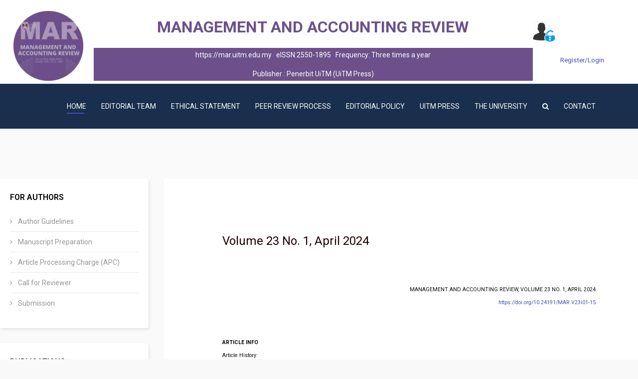

--- FILE ---
content_type: text/html; charset=UTF-8
request_url: https://mar.uitm.edu.my/index.php/component/content/article/44-cv23n01/355-av23n01-15?Itemid=101
body_size: 36064
content:
	<!DOCTYPE html>
<html xmlns="http://www.w3.org/1999/xhtml" xml:lang="en-gb" lang="en-gb" dir="ltr">
    <head>
        <meta http-equiv="X-UA-Compatible" content="IE=edge">
            <meta name="viewport" content="width=device-width, initial-scale=1">
                                <!-- head -->
                <base href="https://mar.uitm.edu.my/index.php/component/content/article/44-cv23n01/355-av23n01-15" />
	<meta http-equiv="content-type" content="text/html; charset=utf-8" />
	<meta name="keywords" content="Management and Accounting Review, Malaysian Accounting Review, MAR, Accounting Research Institute, ARI" />
	<meta name="author" content="Administrator" />
	<meta name="generator" content="Joomla! - Open Source Content Management" />
	<title>Environmental Disclosure as Legitimacy and Agency Tools for Indonesian Oil, Gas, and Mining Companies: Determinants and Impact During the Extraordinary Events</title>
	<link href="/images/faxicon.png" rel="shortcut icon" type="image/vnd.microsoft.icon" />
	<link href="/components/com_sppagebuilder/assets/css/font-awesome-5.min.css?e55bde7d6e36ebf17ba0b8c1e80e4065" rel="stylesheet" type="text/css" />
	<link href="/components/com_sppagebuilder/assets/css/font-awesome-v4-shims.css?e55bde7d6e36ebf17ba0b8c1e80e4065" rel="stylesheet" type="text/css" />
	<link href="/components/com_sppagebuilder/assets/css/animate.min.css?e55bde7d6e36ebf17ba0b8c1e80e4065" rel="stylesheet" type="text/css" />
	<link href="/components/com_sppagebuilder/assets/css/sppagebuilder.css?e55bde7d6e36ebf17ba0b8c1e80e4065" rel="stylesheet" type="text/css" />
	<link href="https://fonts.googleapis.com/css?family=Roboto:100,100italic,200,200italic,300,300italic,400,400italic,500,500italic,600,600italic,700,700italic,800,800italic,900,900italic&display=swap" rel="stylesheet" type="text/css" />
	<link href="//fonts.googleapis.com/css?family=Roboto:100,100italic,200,200italic,300,300italic,400,400italic,500,500italic,600,600italic,700,700italic,800,800italic,900,900italic&display=swap" rel="stylesheet" type="text/css" />
	<link href="//fonts.googleapis.com/css?family=Roboto:100,100italic,300,300italic,regular,italic,500,500italic,700,700italic,900,900italic&amp;subset=greek-ext" rel="stylesheet" type="text/css" />
	<link href="/templates/shaper_educon/css/bootstrap.min.css" rel="stylesheet" type="text/css" />
	<link href="/templates/shaper_educon/css/font-awesome.min.css" rel="stylesheet" type="text/css" />
	<link href="/templates/shaper_educon/css/legacy.css" rel="stylesheet" type="text/css" />
	<link href="/templates/shaper_educon/css/template.css" rel="stylesheet" type="text/css" />
	<link href="/templates/shaper_educon/css/presets/preset1.css" rel="stylesheet" class="preset" type="text/css" />
	<link href="/templates/shaper_educon/css/frontend-edit.css" rel="stylesheet" type="text/css" />
	<style type="text/css">
.sp-page-builder .page-content #section-id-1630544336467{box-shadow:0 0 0 0 #ffffff;}.sp-page-builder .page-content #section-id-1630544336467{padding-top:50px;padding-right:0px;padding-bottom:50px;padding-left:0px;margin-top:0px;margin-right:0px;margin-bottom:0px;margin-left:0px;border-radius:0px;}.sp-page-builder .page-content #section-id-1630544336467.sppb-row-overlay{border-radius:0px;}.sp-page-builder .page-content #section-id-1630544336467 .sppb-section-title .sppb-title-heading {text-align:left;color:#1b0101;}#column-id-1630544336477{border-radius:0px;}#column-wrap-id-1630544336477{max-width:16.666666666667%;flex-basis:16.666666666667%;}@media (max-width:1199.98px) {#column-wrap-id-1630544336477{max-width:16.666666666667%;flex-basis:16.666666666667%;}}@media (max-width:991.98px) {#column-wrap-id-1630544336477{max-width:100%;flex-basis:100%;}}@media (max-width:767.98px) {#column-wrap-id-1630544336477{max-width:100%;flex-basis:100%;}}@media (max-width:575.98px) {#column-wrap-id-1630544336477{max-width:100%;flex-basis:100%;}}#column-id-1630544336477 .sppb-column-overlay{border-radius:0px;}#sppb-addon-1630544336478{box-shadow:0 0 0 0 #ffffff;}#sppb-addon-1630544336478{border-radius:0px;}#sppb-addon-wrapper-1630544336478{margin-top:70px;margin-right:0px;margin-bottom:0px;margin-left:0px;}@media (max-width:1199.98px) {#sppb-addon-wrapper-1630544336478{margin-top:0px;margin-right:0px;margin-bottom:20px;margin-left:0px;}}@media (max-width:991.98px) {#sppb-addon-wrapper-1630544336478{margin-top:0px;margin-right:0px;margin-bottom:20px;margin-left:0px;}}@media (max-width:767.98px) {#sppb-addon-wrapper-1630544336478{margin-top:0px;margin-right:0px;margin-bottom:10px;margin-left:0px;}}@media (max-width:575.98px) {#sppb-addon-wrapper-1630544336478{margin-top:0px;margin-right:0px;margin-bottom:10px;margin-left:0px;}}#sppb-addon-1630544336479{box-shadow:0 0 0 0 #ffffff;}#sppb-addon-1630544336479{border-radius:0px;}#sppb-addon-wrapper-1630544336479{margin-top:0px;margin-right:0px;margin-bottom:0px;margin-left:0px;}@media (max-width:1199.98px) {#sppb-addon-wrapper-1630544336479{margin-top:0px;margin-right:0px;margin-bottom:20px;margin-left:0px;}}@media (max-width:991.98px) {#sppb-addon-wrapper-1630544336479{margin-top:0px;margin-right:0px;margin-bottom:20px;margin-left:0px;}}@media (max-width:767.98px) {#sppb-addon-wrapper-1630544336479{margin-top:0px;margin-right:0px;margin-bottom:10px;margin-left:0px;}}@media (max-width:575.98px) {#sppb-addon-wrapper-1630544336479{margin-top:0px;margin-right:0px;margin-bottom:10px;margin-left:0px;}}#sppb-addon-1630544336480 .sppb-btn{box-shadow:0 0 0 0 #ffffff;}#sppb-addon-1630544336480{color:rgba(0, 0, 0, 0.91);border-radius:0px;}#sppb-addon-wrapper-1630544336480{margin-top:0px;margin-right:0px;margin-bottom:0px;margin-left:0px;}@media (max-width:1199.98px) {#sppb-addon-wrapper-1630544336480{margin-top:0px;margin-right:0px;margin-bottom:20px;margin-left:0px;}}@media (max-width:991.98px) {#sppb-addon-wrapper-1630544336480{margin-top:0px;margin-right:0px;margin-bottom:20px;margin-left:0px;}}@media (max-width:767.98px) {#sppb-addon-wrapper-1630544336480{margin-top:0px;margin-right:0px;margin-bottom:10px;margin-left:0px;}}@media (max-width:575.98px) {#sppb-addon-wrapper-1630544336480{margin-top:0px;margin-right:0px;margin-bottom:10px;margin-left:0px;}}#sppb-addon-1630544336480 a:hover,#sppb-addon-1630544336480 a:focus,#sppb-addon-1630544336480 a:active {color:#4e63f1;}#sppb-addon-1630544336480 #btn-1630544336480.sppb-btn-primary{font-family:Roboto;font-size:16px;letter-spacing:1px;}#sppb-addon-1630544336480 .sppb-btn i{margin-top:0px;margin-right:0px;margin-bottom:0px;margin-left:0px;}#sppb-addon-1630544336480 .sppb-button-wrapper{text-align:left;}#column-wrap-id-1630544336481{max-width:83.333333333333%;flex-basis:83.333333333333%;}@media (max-width:1199.98px) {#column-wrap-id-1630544336481{max-width:83.333333333333%;flex-basis:83.333333333333%;}}@media (max-width:991.98px) {#column-wrap-id-1630544336481{max-width:100%;flex-basis:100%;}}@media (max-width:767.98px) {#column-wrap-id-1630544336481{max-width:100%;flex-basis:100%;}}@media (max-width:575.98px) {#column-wrap-id-1630544336481{max-width:100%;flex-basis:100%;}}#sppb-addon-1630544336482{box-shadow:0 0 0 0 #ffffff;}#sppb-addon-1630544336482{border-radius:0px;}#sppb-addon-wrapper-1630544336482{margin-top:0px;margin-right:0px;margin-bottom:30px;margin-left:0px;}@media (max-width:1199.98px) {#sppb-addon-wrapper-1630544336482{margin-top:0px;margin-right:0px;margin-bottom:20px;margin-left:0px;}}@media (max-width:991.98px) {#sppb-addon-wrapper-1630544336482{margin-top:0px;margin-right:0px;margin-bottom:20px;margin-left:0px;}}@media (max-width:767.98px) {#sppb-addon-wrapper-1630544336482{margin-top:0px;margin-right:0px;margin-bottom:10px;margin-left:0px;}}@media (max-width:575.98px) {#sppb-addon-wrapper-1630544336482{margin-top:0px;margin-right:0px;margin-bottom:10px;margin-left:0px;}}#sppb-addon-1630544336482 .sppb-addon-content { font-family:Roboto; }#sppb-addon-1630544336483{box-shadow:0 0 0 0 #ffffff;}#sppb-addon-1630544336483{border-radius:0px;}#sppb-addon-wrapper-1630544336483{margin-top:0px;margin-right:0px;margin-bottom:30px;margin-left:0px;}@media (max-width:1199.98px) {#sppb-addon-wrapper-1630544336483{margin-top:0px;margin-right:0px;margin-bottom:20px;margin-left:0px;}}@media (max-width:991.98px) {#sppb-addon-wrapper-1630544336483{margin-top:0px;margin-right:0px;margin-bottom:20px;margin-left:0px;}}@media (max-width:767.98px) {#sppb-addon-wrapper-1630544336483{margin-top:0px;margin-right:0px;margin-bottom:10px;margin-left:0px;}}@media (max-width:575.98px) {#sppb-addon-wrapper-1630544336483{margin-top:0px;margin-right:0px;margin-bottom:10px;margin-left:0px;}}#sppb-addon-1630544336483 .sppb-addon-title{letter-spacing:0px;}#sppb-addon-1630544336484{box-shadow:0 0 0 0 #ffffff;}#sppb-addon-1630544336484{border-radius:0px;}#sppb-addon-wrapper-1630544336484{margin-top:0px;margin-right:0px;margin-bottom:30px;margin-left:0px;}@media (max-width:1199.98px) {#sppb-addon-wrapper-1630544336484{margin-top:0px;margin-right:0px;margin-bottom:20px;margin-left:0px;}}@media (max-width:991.98px) {#sppb-addon-wrapper-1630544336484{margin-top:0px;margin-right:0px;margin-bottom:20px;margin-left:0px;}}@media (max-width:767.98px) {#sppb-addon-wrapper-1630544336484{margin-top:0px;margin-right:0px;margin-bottom:10px;margin-left:0px;}}@media (max-width:575.98px) {#sppb-addon-wrapper-1630544336484{margin-top:0px;margin-right:0px;margin-bottom:10px;margin-left:0px;}}#sppb-addon-1630767461725{box-shadow:0 0 0 0 #ffffff;}#sppb-addon-1630767461725{border-radius:0px;}@media (max-width:1199.98px) {#sppb-addon-wrapper-1630767461725{margin-top:0px;margin-right:0px;margin-bottom:20px;margin-left:0px;}}@media (max-width:991.98px) {#sppb-addon-wrapper-1630767461725{margin-top:0px;margin-right:0px;margin-bottom:20px;margin-left:0px;}}@media (max-width:767.98px) {#sppb-addon-wrapper-1630767461725{margin-top:0px;margin-right:0px;margin-bottom:10px;margin-left:0px;}}@media (max-width:575.98px) {#sppb-addon-wrapper-1630767461725{margin-top:0px;margin-right:0px;margin-bottom:10px;margin-left:0px;}}#sppb-addon-1630767461725 .sppb-divider{margin-top:15px;margin-bottom:0px;width:140px;border-bottom-width:2px;border-bottom-style:solid;border-bottom-color:#cccccc;}@media (max-width:1199.98px) {#sppb-addon-1630767461725 .sppb-divider{margin-top:20px;margin-bottom:20px;}}@media (max-width:991.98px) {#sppb-addon-1630767461725 .sppb-divider{margin-top:20px;margin-bottom:20px;}}@media (max-width:767.98px) {#sppb-addon-1630767461725 .sppb-divider{margin-top:10px;margin-bottom:10px;}}@media (max-width:575.98px) {#sppb-addon-1630767461725 .sppb-divider{margin-top:10px;margin-bottom:10px;}}#sppb-addon-1630767461722{box-shadow:0 0 0 0 #ffffff;}#sppb-addon-1630767461722{border-radius:0px;}#sppb-addon-wrapper-1630767461722{margin-top:0px;margin-right:0px;margin-bottom:30px;margin-left:0px;}@media (max-width:1199.98px) {#sppb-addon-wrapper-1630767461722{margin-top:0px;margin-right:0px;margin-bottom:20px;margin-left:0px;}}@media (max-width:991.98px) {#sppb-addon-wrapper-1630767461722{margin-top:0px;margin-right:0px;margin-bottom:20px;margin-left:0px;}}@media (max-width:767.98px) {#sppb-addon-wrapper-1630767461722{margin-top:0px;margin-right:0px;margin-bottom:10px;margin-left:0px;}}@media (max-width:575.98px) {#sppb-addon-wrapper-1630767461722{margin-top:0px;margin-right:0px;margin-bottom:10px;margin-left:0px;}}body{font-family:Roboto, sans-serif; font-weight:normal; }h1{font-family:Roboto, sans-serif; font-weight:normal; }h2{font-family:Roboto, sans-serif; font-weight:normal; }h3{font-family:Roboto, sans-serif; font-weight:normal; }h4{font-family:Roboto, sans-serif; font-weight:normal; }h5{font-family:Roboto, sans-serif; font-weight:normal; }h6{font-family:Roboto, sans-serif; font-weight:normal; }.sp-megamenu-parent{font-family:Roboto, sans-serif; font-weight:normal; }@media (min-width: 1400px) {
.container {
max-width: 1140px;
}
}#sp-top-bar{ background-color:#ffffff;color:#14053d;padding:0px 0px 0px 0px; }#sp-header{ background-color:#192f4d;color:#ffffff; }#sp-header a{color:#ffffff;}#sp-header a:hover{color:#e66e33;}#sp-main-body{ background-color:#fafafa;color:#080808; }#sp-bottom-1r{ background-color:#192f4d;padding:20px 50px 20px 50px; }#sp-footer{ background-color:#192f4d;color:#ffffff;padding:20px 50px 20px 50px;margin:5px 0px 0px 0px; }
	</style>
	<script src="/media/jui/js/jquery.min.js?9df8dca5a78c2502e9bba5c1e345d08e" type="text/javascript"></script>
	<script src="/media/jui/js/jquery-noconflict.js?9df8dca5a78c2502e9bba5c1e345d08e" type="text/javascript"></script>
	<script src="/media/jui/js/jquery-migrate.min.js?9df8dca5a78c2502e9bba5c1e345d08e" type="text/javascript"></script>
	<script src="/components/com_sppagebuilder/assets/js/jquery.parallax.js?e55bde7d6e36ebf17ba0b8c1e80e4065" type="text/javascript"></script>
	<script src="/components/com_sppagebuilder/assets/js/sppagebuilder.js?e55bde7d6e36ebf17ba0b8c1e80e4065" defer="defer" type="text/javascript"></script>
	<script src="/media/system/js/caption.js?9df8dca5a78c2502e9bba5c1e345d08e" type="text/javascript"></script>
	<script src="/templates/shaper_educon/js/bootstrap.min.js" type="text/javascript"></script>
	<script src="/templates/shaper_educon/js/jquery.sticky.js" type="text/javascript"></script>
	<script src="/templates/shaper_educon/js/main.js" type="text/javascript"></script>
	<script src="/templates/shaper_educon/js/frontend-edit.js" type="text/javascript"></script>
	<script type="text/javascript">
jQuery(window).on('load',  function() {
				new JCaption('img.caption');
			});
var helix3_template_uri = '/templates/shaper_educon/';

var sp_preloader = '0';

var sp_gotop = '0';

var sp_offanimation = 'default';

	</script>
	<meta property="og:url" content="https://mar.uitm.edu.my/index.php/component/content/article/44-cv23n01/355-av23n01-15" />
	<meta property="og:type" content="article" />
	<meta property="og:title" content="Environmental Disclosure as Legitimacy and Agency Tools for Indonesian Oil, Gas, and Mining Companies: Determinants and Impact During the Extraordinary Events" />
	<meta property="og:description" content="" />

                                </head>
                <body class="site com-content view-article no-layout no-task itemid-101 en-gb ltr  sticky-header layout-fluid off-canvas-menu-init">

                    <div class="body-wrapper">
                        <div class="body-innerwrapper">
                            <section id="sp-top-bar"><div class="row"><div id="sp-top2" class="col-lg-12 "><div class="sp-column "><div class="sp-module "><div class="sp-module-content">

<div class="custom"  >
	<table style="width: 99%; margin-left: auto; margin-right: auto;">
<tbody>
<tr style="height: 15px;">
<td style="width: 13%; height: 15px;"> </td>
<td style="width: 70.8918%; height: 15px;"> </td>
<td style="width: 86%; text-align: center; vertical-align: middle; height: 15px;"> </td>
<td style="width: 85%; text-align: center; height: 15px;"> </td>
<td style="width: 85%; text-align: center; height: 15px;"> </td>
</tr>
<tr style="height: 1px;">
<td style="width: 13%; height: 10.2969px;" rowspan="3"><img src="/images/MAR.png" alt="" width="140" height="140" /></td>
<td style="width: 70.8918%; height: 1px;">
<p style="text-align: center;"><span style="font-size: 24pt; color: #6d508b;"><strong><span class="JsGRdQ">MANAGEMENT AND ACCOUNTING REVIEW</span></strong></span></p>
</td>
<td style="width: 86%; text-align: center; vertical-align: middle; height: 10.2969px;" rowspan="3">
<p><span style="font-size: 10pt;"><img src="/images/LoGIN1.png" width="45" height="45" /><br /><a href="https://journal.uitm.edu.my/ojs/index.php/MAR">Register/Login</a><br /></span></p>
</td>
<td style="width: 85%; text-align: center; height: 1px;"> </td>
<td style="width: 85%; text-align: center; height: 1px;"> </td>
</tr>
<tr style="height: 9px;">
<td style="width: 70.8918%; background-color: #6d508b; text-align: center; height: 9px;">
<p style="text-align: center;"><span style="color: #ffffff;"><a style="color: #ffffff;" href="https://mar.uitm.edu.my/">https://mar.uitm.edu.my</a><b>   </b></span><span style="color: #ffffff;">eISSN:2550-1895   Frequency: Three times a year</span></p>
</td>
<td style="width: 85%; text-align: center; height: 9px;"> </td>
<td style="width: 85%; text-align: center; height: 9px;"> </td>
</tr>
<tr style="height: 9px;">
<td style="width: 70.8918%; background-color: #6d508b; text-align: center; height: 9px;"><span style="color: #ffffff;">Publisher : Penerbit UiTM (UiTM Press)</span></td>
<td style="width: 85%; text-align: center; height: 9px;"> </td>
<td style="width: 85%; text-align: center; height: 9px;"> </td>
</tr>
</tbody>
</table></div>
</div></div><ul class="sp-my-account"></ul></div></div></div></section><header id="sp-header"><div class="container"><div class="row"><div id="sp-menu" class="col-4 col-lg-12 "><div class="sp-column ">			<div class='sp-megamenu-wrapper'>
				<a id="offcanvas-toggler" class="visible-sm visible-xs" href="#"><i class="fa fa-bars"></i></a>
				<ul class="sp-megamenu-parent menu-drop-in hidden-sm hidden-xs"><li class="sp-menu-item current-item active"><a  href="/index.php"  >  HOME</a></li><li class="sp-menu-item"><a  href="/index.php/editorial-team"  >EDITORIAL TEAM</a></li><li class="sp-menu-item"><a  href="/index.php/ethical-statement"  >ETHICAL STATEMENT</a></li><li class="sp-menu-item"><a  href="/index.php/peer-review-process"  >PEER REVIEW PROCESS</a></li><li class="sp-menu-item"><a  href="/index.php/editorial-policy"  >EDITORIAL POLICY</a></li><li class="sp-menu-item"><a  href="https://penerbit.uitm.edu.my/" rel="noopener noreferrer" target="_blank" >UiTM Press</a></li><li class="sp-menu-item"><a  href="https://www.uitm.edu.my/" rel="noopener noreferrer" target="_blank" >The University</a></li><li class="sp-menu-item"><a class="pull right educon top search" href="/index.php/article-search"  ><i class="fa fa-search"></i></a></li><li class="sp-menu-item"><a  href="/index.php/contact"  >Contact</a></li></ul>			</div>
		</div></div></div></div></header><section id="sp-page-title"><div class="container"><div class="row"><div id="sp-title" class="col-lg-12 "><div class="sp-column "></div></div></div></div></section><section id="sp-main-body"><div class="row"><div id="sp-left" class="col-lg-3 "><div class="sp-column custom-class"><div class="sp-module "><h3 class="sp-module-title">FOR AUTHORS</h3><div class="sp-module-content"><ul class="nav menu">
<li class="item-262"><a href="/index.php/author-guidelines" >  Author Guidelines</a></li><li class="item-263"><a href="/index.php/submission-checklist" > Manuscript Preparation</a></li><li class="item-264"><a href="/index.php/submission-2-left-2" > Article Processing Charge (APC)</a></li><li class="item-265"><a href="/index.php/call-for-reviewer" >  Call for Reviewer</a></li><li class="item-300"><a href="https://journal.uitm.edu.my/ojs/index.php/MAR " target="_blank" > Submission</a></li></ul>
</div></div><div class="sp-module "><h3 class="sp-module-title">PUBLICATIONS</h3><div class="sp-module-content"><ul class="nav menu">
<li class="item-237"><a href="/index.php/current-issue" > Current Issue</a></li><li class="item-238"><a href="/index.php/prev" > Previous Issues</a></li></ul>
</div></div><div class="sp-module "><h3 class="sp-module-title">Indexing</h3><div class="sp-module-content">

<div class="custom"  >
	<p><a title="Scopus" href="https://www.scopus.com/sourceid/21101041870" target="_blank" rel="alternate noopener noreferrer"><img src="/images/scopus.png" width="110" /></a></p>
<p><a title="SCImago Journal &amp; Country Rank" href="https://www.scimagojr.com/journalsearch.php?q=21101041870&amp;tip=sid&amp;exact=no" target="_blank" rel="noopener noreferrer"><img src="https://www.scimagojr.com/journal_img.php?id=21101041870" alt="SCImago Journal &amp; Country Rank" border="0" /></a></p>
<table style="width: 100%; float: left;" cellpadding="1">
<tbody>
<tr style="height: 47px;">
<td style="height: 47px; text-align: center;"><span style="font-family: tahoma, arial, helvetica, sans-serif; font-size: 10pt;"><a href="https://www.ebscohost.com/titleLists/bth-journals.htm"><img src="/images/ebsco_logo.jpg" width="110" /></a> <img src="/images/cabells-logo.jpg" width="120" /> <img src="/images/ABDC_logo.jpg" width="120" /> <img src="/images/ARC.jpg" width="130" /> <img src="/images/udledge.png" width="100" height="45" /> <img src="/images/mycite.jpg" width="100" height="35" /><br /></span></td>
</tr>
<tr style="height: 33.0125px;">
<td>
<ul style="list-style-type: square;">
<li><span style="font-family: tahoma, arial, helvetica, sans-serif; font-size: 10pt;">Ulrichs (www.ulrichweb.com)</span></li>
<li><span style="font-family: tahoma, arial, helvetica, sans-serif; font-size: 10pt;">Focus (Journals and Conference Proceedings)</span></li>
<li><span style="font-family: tahoma, arial, helvetica, sans-serif; font-size: 10pt;">UiTM Institutional Repositories (ePrints)</span></li>
</ul>
</td>
</tr>
</tbody>
</table>
<p style="text-align: left; padding-left: 30px;"><span style="font-size: 10pt;"> </span></p></div>
</div></div></div></div><div id="sp-component" class="col-lg-9 "><div class="sp-column "><div id="system-message-container">
	</div>
<article class="item item-page" itemscope itemtype="http://schema.org/Article">
	<meta itemprop="inLanguage" content="en-GB" />
	
	
	<!-- publish_date -->
	<div class="published-date-wrap">
			</div> <!-- //publish_date -->
	
	<!-- content-wrap -->
	<div class="content-wrap">
		<div class="entry-header">
			
			
					</div>

							
				
								
			
									<div itemprop="articleBody">
				<div id="sp-page-builder" class="sp-page-builder sppb-article-page-wrapper"><div class="page-content"><section id="section-id-1630544336467" class="sppb-section" ><div class="sppb-row-container"><div class="sppb-section-title sppb-text-left"><h3 class="sppb-title-heading">Volume 23 No. 1,  April 2024</h3></div><div class="sppb-row"><div class="sppb-col-md-2  " id="column-wrap-id-1630544336477"><div id="column-id-1630544336477" class="sppb-column " ><div class="sppb-column-addons"><div id="sppb-addon-wrapper-1630544336478" class="sppb-addon-wrapper  addon-root-text-block"><div id="sppb-addon-1630544336478" class="clearfix  "     ><div class="sppb-addon sppb-addon-text-block 0  "><div class="sppb-addon-content"><p><span style="font-size: 8pt;"> </span></p></div></div></div></div><div id="sppb-addon-wrapper-1630544336479" class="sppb-addon-wrapper  addon-root-text-block"><div id="sppb-addon-1630544336479" class="clearfix  "     ><div class="sppb-addon sppb-addon-text-block 0  "><div class="sppb-addon-content"><p><span style="font-size: 8pt;"><strong>ARTICLE INFO</strong></span><br /><span style="font-size: 8pt;">Article History: <br />Received: 30 October 2023<br />Accepted: 02 February 2024<br />Available online: 01 April 2024<br /></span></p></div></div></div></div><div id="sppb-addon-wrapper-1630544336480" class="sppb-addon-wrapper  addon-root-button"><div id="sppb-addon-1630544336480" class="clearfix  "     ><div class="sppb-button-wrapper"><a href="https://doi.org/10.24191/MAR.V23i01-15"   id="btn-1630544336480"  class="sppb-btn  sppb-btn-primary sppb-btn-sm sppb-btn-square">Full Text</a></div></div></div></div></div></div><div class="sppb-col-md-10  " id="column-wrap-id-1630544336481"><div id="column-id-1630544336481" class="sppb-column " ><div class="sppb-column-addons"><div id="sppb-addon-wrapper-1630544336482" class="sppb-addon-wrapper  addon-root-text-block"><div id="sppb-addon-1630544336482" class="clearfix  "     ><div class="sppb-addon sppb-addon-text-block 0 sppb-text-right "><div class="sppb-addon-content"><span style="font-size: 8pt;">MANAGEMENT AND ACCOUNTING REVIEW, VOLUME 23 NO. 1, APRIL 2024<br /><a href="https://doi.org/10.24191/MAR.V23i01-15">https://doi.org/10.24191/MAR.V23i01-15</a><br /><br /><br /></span></div></div></div></div><div id="sppb-addon-wrapper-1630544336483" class="sppb-addon-wrapper  addon-root-text-block"><div id="sppb-addon-1630544336483" class="clearfix  "     ><div class="sppb-addon sppb-addon-text-block 0 sppb-text-center "><h3 class="sppb-addon-title">Environmental Disclosure as Legitimacy and Agency Tools for Indonesian Oil, Gas, and Mining Companies: Determinants and Impact During the Extraordinary Events</h3><div class="sppb-addon-content"><div style="text-align: center;">
<p><strong><br />Andian Ari Istiningrum<sup>♣</sup> and Ibnu Lukman Pratama<br /><br /></strong>School of Oil and Gas Logistics, Energy and Mineral Polytechnique, Cepu, Indonesia</p>
<br /><br /><strong>ABSTRACT</strong></div></div></div></div></div><div id="sppb-addon-wrapper-1630544336484" class="sppb-addon-wrapper  addon-root-text-block"><div id="sppb-addon-1630544336484" class="clearfix  "     ><div class="sppb-addon sppb-addon-text-block 0 sppb-text-center "><div class="sppb-addon-content"><div style="text-align: justify;">
<p>This research aimed to determine the factors affecting the oil, gas, and mining companies in disclosing their environmental responsibility during the pandemic and its impact to company value. The research was conducted on energy sector companies with 36 companies chosen as sample. The results provided empirical evidence that environmental performance and profitability were significant predictors of environmental disclosure with the p-value of 0.042 and 0.035, whereas the size of companies was not a factor affecting environmental disclosure since its p-value was 0.588. However, environmental disclosure, profitability, and size of companies were not significant predictors of the value of companies with the p-values respectively being 0.951, 0.838, and 0.829. In addition, environmental disclosure was proven not to be an intervening variable between environmental performance, profitability, and size of the company towards company values with the p-values respectively being 0.959, 0.962, and 0.977. This research indicated that companies were experiencing problems to run environmental performance during the pandemic, but they still had the responsibility to disclose their poor performance to investors and society. However, investors had different views since they tended to look at environmental disclosure, environmental performance, and other company characteristics as factors to consider in deciding investment alternatives during the pandemic.</p>
<br /><strong>Keywords: </strong>Environmental, Financial, Performance, Disclosure, Value</div></div></div></div></div><div id="sppb-addon-wrapper-1630767461725" class="sppb-addon-wrapper  addon-root-divider"><div id="sppb-addon-1630767461725" class="clearfix  "     ><div class="sppb-addon-divider-wrap divider-position"><div class="sppb-divider sppb-divider-border " role="none"></div></div></div></div><div id="sppb-addon-wrapper-1630767461722" class="sppb-addon-wrapper  addon-root-text-block"><div id="sppb-addon-1630767461722" class="clearfix  "     ><div class="sppb-addon sppb-addon-text-block 0 sppb-text-center "><div class="sppb-addon-content"><div style="text-align: justify;"><sup>♣</sup>Corresponding Author: Andian Ari Istiningrum; Energy and Mineral Polytechnique; Email: <span id="cloak3f877ae6fc75ee096ac1634dcb54cbf7">This email address is being protected from spambots. You need JavaScript enabled to view it.</span><script type='text/javascript'>
				document.getElementById('cloak3f877ae6fc75ee096ac1634dcb54cbf7').innerHTML = '';
				var prefix = '&#109;a' + 'i&#108;' + '&#116;o';
				var path = 'hr' + 'ef' + '=';
				var addy3f877ae6fc75ee096ac1634dcb54cbf7 = '&#97;nd&#105;&#97;n.&#105;st&#105;n&#105;ngr&#117;m' + '&#64;';
				addy3f877ae6fc75ee096ac1634dcb54cbf7 = addy3f877ae6fc75ee096ac1634dcb54cbf7 + '&#101;sdm' + '&#46;' + 'g&#111;' + '&#46;' + '&#105;d';
				var addy_text3f877ae6fc75ee096ac1634dcb54cbf7 = '&#97;nd&#105;&#97;n.&#105;st&#105;n&#105;ngr&#117;m' + '&#64;' + '&#101;sdm' + '&#46;' + 'g&#111;' + '&#46;' + '&#105;d';document.getElementById('cloak3f877ae6fc75ee096ac1634dcb54cbf7').innerHTML += '<a ' + path + '\'' + prefix + ':' + addy3f877ae6fc75ee096ac1634dcb54cbf7 + '\'>'+addy_text3f877ae6fc75ee096ac1634dcb54cbf7+'<\/a>';
		</script></div></div></div></div></div></div></div></div></div></div></section></div></div>			</div>

			
			
							<div class="article-footer-wrap">
					<div class="article-footer-top">
													<div class="helix-social-share">
		<div class="helix-social-share-icon">
			<ul>
				
				<li>
					<div class="facebook" data-toggle="tooltip" data-placement="top" title="Share On Facebook">

						<a class="facebook" onClick="window.open('http://www.facebook.com/sharer.php?u=https://mar.uitm.edu.my/index.php/component/content/article/44-cv23n01/355-av23n01-15?Itemid=101','Facebook','width=600,height=300,left='+(screen.availWidth/2-300)+',top='+(screen.availHeight/2-150)+''); return false;" href="http://www.facebook.com/sharer.php?u=https://mar.uitm.edu.my/index.php/component/content/article/44-cv23n01/355-av23n01-15?Itemid=101">

							<i class="fa fa-facebook"></i>
						</a>

					</div>
				</li>
				<li>
					<div class="twitter"  data-toggle="tooltip" data-placement="top" title="Share On Twitter">
						
						<a class="twitter" onClick="window.open('http://twitter.com/share?url=https://mar.uitm.edu.my/index.php/component/content/article/44-cv23n01/355-av23n01-15?Itemid=101&amp;text=Environmental%20Disclosure%20as%20Legitimacy%20and%20Agency%20Tools%20for%20Indonesian%20Oil,%20Gas,%20and%20Mining%20Companies:%20Determinants%20and%20Impact%20During%20the%20Extraordinary%20Events','Twitter share','width=600,height=300,left='+(screen.availWidth/2-300)+',top='+(screen.availHeight/2-150)+''); return false;" href="http://twitter.com/share?url=https://mar.uitm.edu.my/index.php/component/content/article/44-cv23n01/355-av23n01-15?Itemid=101&amp;text=Environmental%20Disclosure%20as%20Legitimacy%20and%20Agency%20Tools%20for%20Indonesian%20Oil,%20Gas,%20and%20Mining%20Companies:%20Determinants%20and%20Impact%20During%20the%20Extraordinary%20Events">
							<i class="fa fa-twitter"></i>
						</a>

					</div>
				</li>
				<li>
					<div class="google-plus">
						<a class="gplus" data-toggle="tooltip" data-placement="top" title="Share On Google Plus" onClick="window.open('https://plus.google.com/share?url=https://mar.uitm.edu.my/index.php/component/content/article/44-cv23n01/355-av23n01-15?Itemid=101','Google plus','width=585,height=666,left='+(screen.availWidth/2-292)+',top='+(screen.availHeight/2-333)+''); return false;" href="https://plus.google.com/share?url=https://mar.uitm.edu.my/index.php/component/content/article/44-cv23n01/355-av23n01-15?Itemid=101" >
						<i class="fa fa-google-plus"></i></a>
					</div>
				</li>
				
				<li>
					<div class="linkedin">
						<a class="linkedin" data-toggle="tooltip" data-placement="top" title="Share On Linkedin" onClick="window.open('http://www.linkedin.com/shareArticle?mini=true&url=https://mar.uitm.edu.my/index.php/component/content/article/44-cv23n01/355-av23n01-15?Itemid=101','Linkedin','width=585,height=666,left='+(screen.availWidth/2-292)+',top='+(screen.availHeight/2-333)+''); return false;" href="http://www.linkedin.com/shareArticle?mini=true&url=https://mar.uitm.edu.my/index.php/component/content/article/44-cv23n01/355-av23n01-15?Itemid=101" >
							
						<i class="fa fa-linkedin-square"></i></a>
					</div>
				</li>
			</ul>
		</div>		
	</div> <!-- /.helix-social-share -->














					</div>
									</div>
			
								
	
		</div> <!-- //End content-wrap -->
</article>

<!-- if item has 3 then module position will be set -->
 <!-- // END:: key condition -->
</div></div></div></div></section><section id="sp-bottom-1r"><div class="row"><div id="sp-bottom1" class="col-lg-12 "><div class="sp-column "><div class="sp-module "><div class="sp-module-content">

<div class="custom"  >
	<p style="text-align: center;"><span style="color: #ffffff;"><span style="font-family: verdana, geneva, sans-serif; font-size: 10pt;">Accounting Research Institute (ARI), </span><span style="font-family: verdana, geneva, sans-serif; font-size: 10pt;">Level 12, Menara SAAS, </span><span style="font-family: verdana, geneva, sans-serif; font-size: 10pt;">Universiti Teknologi MARA (UiTM), </span><span style="font-family: verdana, geneva, sans-serif; font-size: 10pt;">40450 Shah Alam, </span><span style="font-family: verdana, geneva, sans-serif; font-size: 10pt;">Selangor, MALAYSIA</span></span><br /><span style="font-family: verdana, geneva, sans-serif; font-size: 10pt; color: #ffffff;">Tel: +603 5544 4829   |   Fax : +603 5544 4992</span></p></div>
</div></div></div></div></div></section><footer id="sp-footer"><div class="row"><div id="sp-footer1" class="col-lg-6 "><div class="sp-column "><div class="sp-module "><div class="sp-module-content">

<div class="custom"  >
	<p style="text-align: center;"><span style="font-size: 10pt; color: #ffffff;"> © COPYRIGHT UNIVERSITI TEKNOLOGI MARA 2020</span></p></div>
</div></div></div></div><div id="sp-footer2" class="col-lg-6 "><div class="sp-column "><div class="sp-module "><div class="sp-module-content">

<div class="custom"  >
	<p style="text-align: center;"><span style="color: #ffffff;"><span style="font-size: 10pt; font-family: tahoma, arial, helvetica, sans-serif;"><a style="color: #ffffff;" href="https://www.uitm.edu.my/index.php/disclaimer-copyright">Disclaimer &amp; Copyright</a> | <a style="color: #ffffff;" href="https://www.uitm.edu.my/index.php/privacy-statement">Privacy Statement</a></span><span style="font-size: 10pt;"> |  <a style="color: #ffffff;" href="https://ppii.uitm.edu.my//images/pekeliling/universiti/Dasar/DasarKeselamatanICTv2.pdf" target="_blank" rel="noopener noreferrer">ICT Security Policy</a></span></span><span style="font-family: tahoma, arial, helvetica, sans-serif; font-size: 8pt; color: #ffcc99; background-color: #000000;"><span style="font-size: 10pt; color: #f7f7f7; background-color: #000000;"><a style="color: #f7f7f7;" href="https://ari.uitm.edu.my/main/index.php/privacy-statement"><span style="font-family: arial, helvetica, sans-serif;"><br /></span></a></span></span></p></div>
</div></div></div></div></div></footer>                        </div> <!-- /.body-innerwrapper -->
                    </div> <!-- /.body-innerwrapper -->

                    <!-- Off Canvas Menu -->
                    <div class="offcanvas-menu">
                        <a href="#" class="close-offcanvas"><i class="fa fa-remove"></i></a>
                        <div class="offcanvas-inner">
                                                          <div class="sp-module "><div class="sp-module-content"><ul class="nav menu">
<li class="item-101  current active"><a href="/index.php" >   HOME</a></li><li class="item-102"><a href="/index.php/editorial-team" > EDITORIAL TEAM</a></li><li class="item-179"><a href="/index.php/ethical-statement" > ETHICAL STATEMENT</a></li><li class="item-170"><a href="/index.php/peer-review-process" > PEER REVIEW PROCESS</a></li><li class="item-171"><a href="/index.php/editorial-policy" > EDITORIAL POLICY</a></li><li class="item-259"><a href="https://penerbit.uitm.edu.my/" target="_blank" > UiTM Press</a></li><li class="item-260"><a href="https://www.uitm.edu.my/" target="_blank" > The University</a></li><li class="item-296"><a class="pull right educon top search" href="/index.php/article-search" > <i class="fa fa-search"></i> Search</a></li><li class="item-301"><a href="/index.php/contact" > Contact</a></li></ul>
</div></div>
                                                    </div> <!-- /.offcanvas-inner -->
                    </div> <!-- /.offcanvas-menu -->

                    
                    
                    <!-- Preloader -->
                    
                    <!-- Go to top -->
                                        
                </body>
                </html>
